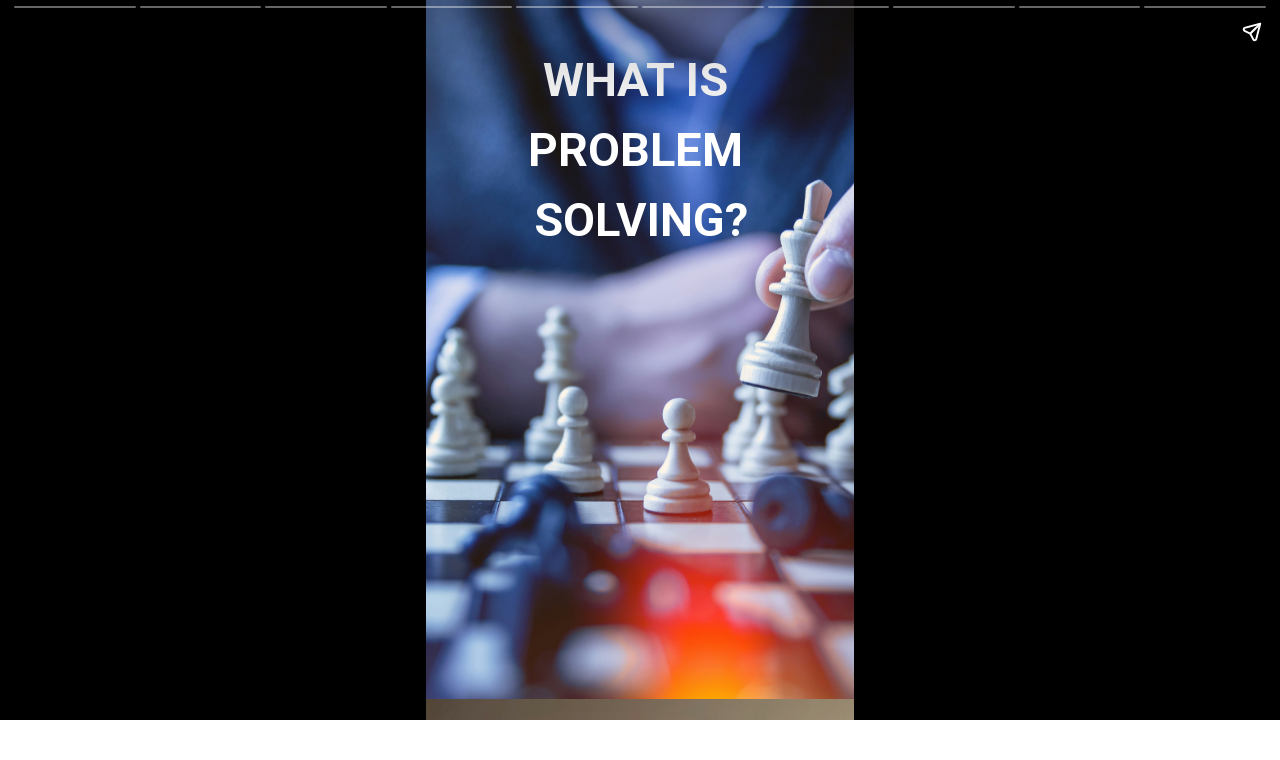

--- FILE ---
content_type: text/html; charset=utf-8
request_url: https://changeyourlife.in/web-stories/4-step-problem-solving-technique/
body_size: 10691
content:
<!DOCTYPE html>
<html amp="" lang="en-US" transformed="self;v=1" i-amphtml-layout=""><head><meta charset="utf-8"><meta name="viewport" content="width=device-width,minimum-scale=1"><link rel="modulepreload" href="https://cdn.ampproject.org/v0.mjs" as="script" crossorigin="anonymous"><link rel="preconnect" href="https://cdn.ampproject.org"><link rel="preload" as="script" href="https://cdn.ampproject.org/v0/amp-story-1.0.js"><style amp-runtime="" i-amphtml-version="012307052224000">html{overflow-x:hidden!important}html.i-amphtml-fie{height:100%!important;width:100%!important}html:not([amp4ads]),html:not([amp4ads]) body{height:auto!important}html:not([amp4ads]) body{margin:0!important}body{-webkit-text-size-adjust:100%;-moz-text-size-adjust:100%;-ms-text-size-adjust:100%;text-size-adjust:100%}html.i-amphtml-singledoc.i-amphtml-embedded{-ms-touch-action:pan-y pinch-zoom;touch-action:pan-y pinch-zoom}html.i-amphtml-fie>body,html.i-amphtml-singledoc>body{overflow:visible!important}html.i-amphtml-fie:not(.i-amphtml-inabox)>body,html.i-amphtml-singledoc:not(.i-amphtml-inabox)>body{position:relative!important}html.i-amphtml-ios-embed-legacy>body{overflow-x:hidden!important;overflow-y:auto!important;position:absolute!important}html.i-amphtml-ios-embed{overflow-y:auto!important;position:static}#i-amphtml-wrapper{overflow-x:hidden!important;overflow-y:auto!important;position:absolute!important;top:0!important;left:0!important;right:0!important;bottom:0!important;margin:0!important;display:block!important}html.i-amphtml-ios-embed.i-amphtml-ios-overscroll,html.i-amphtml-ios-embed.i-amphtml-ios-overscroll>#i-amphtml-wrapper{-webkit-overflow-scrolling:touch!important}#i-amphtml-wrapper>body{position:relative!important;border-top:1px solid transparent!important}#i-amphtml-wrapper+body{visibility:visible}#i-amphtml-wrapper+body .i-amphtml-lightbox-element,#i-amphtml-wrapper+body[i-amphtml-lightbox]{visibility:hidden}#i-amphtml-wrapper+body[i-amphtml-lightbox] .i-amphtml-lightbox-element{visibility:visible}#i-amphtml-wrapper.i-amphtml-scroll-disabled,.i-amphtml-scroll-disabled{overflow-x:hidden!important;overflow-y:hidden!important}amp-instagram{padding:54px 0px 0px!important;background-color:#fff}amp-iframe iframe{box-sizing:border-box!important}[amp-access][amp-access-hide]{display:none}[subscriptions-dialog],body:not(.i-amphtml-subs-ready) [subscriptions-action],body:not(.i-amphtml-subs-ready) [subscriptions-section]{display:none!important}amp-experiment,amp-live-list>[update]{display:none}amp-list[resizable-children]>.i-amphtml-loading-container.amp-hidden{display:none!important}amp-list [fetch-error],amp-list[load-more] [load-more-button],amp-list[load-more] [load-more-end],amp-list[load-more] [load-more-failed],amp-list[load-more] [load-more-loading]{display:none}amp-list[diffable] div[role=list]{display:block}amp-story-page,amp-story[standalone]{min-height:1px!important;display:block!important;height:100%!important;margin:0!important;padding:0!important;overflow:hidden!important;width:100%!important}amp-story[standalone]{background-color:#000!important;position:relative!important}amp-story-page{background-color:#757575}amp-story .amp-active>div,amp-story .i-amphtml-loader-background{display:none!important}amp-story-page:not(:first-of-type):not([distance]):not([active]){transform:translateY(1000vh)!important}amp-autocomplete{position:relative!important;display:inline-block!important}amp-autocomplete>input,amp-autocomplete>textarea{padding:0.5rem;border:1px solid rgba(0,0,0,.33)}.i-amphtml-autocomplete-results,amp-autocomplete>input,amp-autocomplete>textarea{font-size:1rem;line-height:1.5rem}[amp-fx^=fly-in]{visibility:hidden}amp-script[nodom],amp-script[sandboxed]{position:fixed!important;top:0!important;width:1px!important;height:1px!important;overflow:hidden!important;visibility:hidden}
/*# sourceURL=/css/ampdoc.css*/[hidden]{display:none!important}.i-amphtml-element{display:inline-block}.i-amphtml-blurry-placeholder{transition:opacity 0.3s cubic-bezier(0.0,0.0,0.2,1)!important;pointer-events:none}[layout=nodisplay]:not(.i-amphtml-element){display:none!important}.i-amphtml-layout-fixed,[layout=fixed][width][height]:not(.i-amphtml-layout-fixed){display:inline-block;position:relative}.i-amphtml-layout-responsive,[layout=responsive][width][height]:not(.i-amphtml-layout-responsive),[width][height][heights]:not([layout]):not(.i-amphtml-layout-responsive),[width][height][sizes]:not(img):not([layout]):not(.i-amphtml-layout-responsive){display:block;position:relative}.i-amphtml-layout-intrinsic,[layout=intrinsic][width][height]:not(.i-amphtml-layout-intrinsic){display:inline-block;position:relative;max-width:100%}.i-amphtml-layout-intrinsic .i-amphtml-sizer{max-width:100%}.i-amphtml-intrinsic-sizer{max-width:100%;display:block!important}.i-amphtml-layout-container,.i-amphtml-layout-fixed-height,[layout=container],[layout=fixed-height][height]:not(.i-amphtml-layout-fixed-height){display:block;position:relative}.i-amphtml-layout-fill,.i-amphtml-layout-fill.i-amphtml-notbuilt,[layout=fill]:not(.i-amphtml-layout-fill),body noscript>*{display:block;overflow:hidden!important;position:absolute;top:0;left:0;bottom:0;right:0}body noscript>*{position:absolute!important;width:100%;height:100%;z-index:2}body noscript{display:inline!important}.i-amphtml-layout-flex-item,[layout=flex-item]:not(.i-amphtml-layout-flex-item){display:block;position:relative;-ms-flex:1 1 auto;flex:1 1 auto}.i-amphtml-layout-fluid{position:relative}.i-amphtml-layout-size-defined{overflow:hidden!important}.i-amphtml-layout-awaiting-size{position:absolute!important;top:auto!important;bottom:auto!important}i-amphtml-sizer{display:block!important}@supports (aspect-ratio:1/1){i-amphtml-sizer.i-amphtml-disable-ar{display:none!important}}.i-amphtml-blurry-placeholder,.i-amphtml-fill-content{display:block;height:0;max-height:100%;max-width:100%;min-height:100%;min-width:100%;width:0;margin:auto}.i-amphtml-layout-size-defined .i-amphtml-fill-content{position:absolute;top:0;left:0;bottom:0;right:0}.i-amphtml-replaced-content,.i-amphtml-screen-reader{padding:0!important;border:none!important}.i-amphtml-screen-reader{position:fixed!important;top:0px!important;left:0px!important;width:4px!important;height:4px!important;opacity:0!important;overflow:hidden!important;margin:0!important;display:block!important;visibility:visible!important}.i-amphtml-screen-reader~.i-amphtml-screen-reader{left:8px!important}.i-amphtml-screen-reader~.i-amphtml-screen-reader~.i-amphtml-screen-reader{left:12px!important}.i-amphtml-screen-reader~.i-amphtml-screen-reader~.i-amphtml-screen-reader~.i-amphtml-screen-reader{left:16px!important}.i-amphtml-unresolved{position:relative;overflow:hidden!important}.i-amphtml-select-disabled{-webkit-user-select:none!important;-ms-user-select:none!important;user-select:none!important}.i-amphtml-notbuilt,[layout]:not(.i-amphtml-element),[width][height][heights]:not([layout]):not(.i-amphtml-element),[width][height][sizes]:not(img):not([layout]):not(.i-amphtml-element){position:relative;overflow:hidden!important;color:transparent!important}.i-amphtml-notbuilt:not(.i-amphtml-layout-container)>*,[layout]:not([layout=container]):not(.i-amphtml-element)>*,[width][height][heights]:not([layout]):not(.i-amphtml-element)>*,[width][height][sizes]:not([layout]):not(.i-amphtml-element)>*{display:none}amp-img:not(.i-amphtml-element)[i-amphtml-ssr]>img.i-amphtml-fill-content{display:block}.i-amphtml-notbuilt:not(.i-amphtml-layout-container),[layout]:not([layout=container]):not(.i-amphtml-element),[width][height][heights]:not([layout]):not(.i-amphtml-element),[width][height][sizes]:not(img):not([layout]):not(.i-amphtml-element){color:transparent!important;line-height:0!important}.i-amphtml-ghost{visibility:hidden!important}.i-amphtml-element>[placeholder],[layout]:not(.i-amphtml-element)>[placeholder],[width][height][heights]:not([layout]):not(.i-amphtml-element)>[placeholder],[width][height][sizes]:not([layout]):not(.i-amphtml-element)>[placeholder]{display:block;line-height:normal}.i-amphtml-element>[placeholder].amp-hidden,.i-amphtml-element>[placeholder].hidden{visibility:hidden}.i-amphtml-element:not(.amp-notsupported)>[fallback],.i-amphtml-layout-container>[placeholder].amp-hidden,.i-amphtml-layout-container>[placeholder].hidden{display:none}.i-amphtml-layout-size-defined>[fallback],.i-amphtml-layout-size-defined>[placeholder]{position:absolute!important;top:0!important;left:0!important;right:0!important;bottom:0!important;z-index:1}amp-img[i-amphtml-ssr]:not(.i-amphtml-element)>[placeholder]{z-index:auto}.i-amphtml-notbuilt>[placeholder]{display:block!important}.i-amphtml-hidden-by-media-query{display:none!important}.i-amphtml-element-error{background:red!important;color:#fff!important;position:relative!important}.i-amphtml-element-error:before{content:attr(error-message)}i-amp-scroll-container,i-amphtml-scroll-container{position:absolute;top:0;left:0;right:0;bottom:0;display:block}i-amp-scroll-container.amp-active,i-amphtml-scroll-container.amp-active{overflow:auto;-webkit-overflow-scrolling:touch}.i-amphtml-loading-container{display:block!important;pointer-events:none;z-index:1}.i-amphtml-notbuilt>.i-amphtml-loading-container{display:block!important}.i-amphtml-loading-container.amp-hidden{visibility:hidden}.i-amphtml-element>[overflow]{cursor:pointer;position:relative;z-index:2;visibility:hidden;display:initial;line-height:normal}.i-amphtml-layout-size-defined>[overflow]{position:absolute}.i-amphtml-element>[overflow].amp-visible{visibility:visible}template{display:none!important}.amp-border-box,.amp-border-box *,.amp-border-box :after,.amp-border-box :before{box-sizing:border-box}amp-pixel{display:none!important}amp-analytics,amp-auto-ads,amp-story-auto-ads{position:fixed!important;top:0!important;width:1px!important;height:1px!important;overflow:hidden!important;visibility:hidden}amp-story{visibility:hidden!important}html.i-amphtml-fie>amp-analytics{position:initial!important}[visible-when-invalid]:not(.visible),form [submit-error],form [submit-success],form [submitting]{display:none}amp-accordion{display:block!important}@media (min-width:1px){:where(amp-accordion>section)>:first-child{margin:0;background-color:#efefef;padding-right:20px;border:1px solid #dfdfdf}:where(amp-accordion>section)>:last-child{margin:0}}amp-accordion>section{float:none!important}amp-accordion>section>*{float:none!important;display:block!important;overflow:hidden!important;position:relative!important}amp-accordion,amp-accordion>section{margin:0}amp-accordion:not(.i-amphtml-built)>section>:last-child{display:none!important}amp-accordion:not(.i-amphtml-built)>section[expanded]>:last-child{display:block!important}
/*# sourceURL=/css/ampshared.css*/</style><meta name="amp-story-generator-name" content="Web Stories for WordPress"><meta name="amp-story-generator-version" content="1.35.0"><meta name="description" content="In order to effectively manage and run a successful organization, leadership must guide their employees and develop problem-solving techniques. four-step problem-solving process outlined IN THIS"><meta name="robots" content="follow, index, max-snippet:-1, max-video-preview:-1, max-image-preview:large"><meta property="og:locale" content="en_US"><meta property="og:type" content="article"><meta property="og:title" content="4 Step Problem Solving Technique - YOUR LIFE FOR LIFE"><meta property="og:description" content="In order to effectively manage and run a successful organization, leadership must guide their employees and develop problem-solving techniques. four-step problem-solving process outlined IN THIS"><meta property="og:url" content="https://changeyourlife.in/web-stories/4-step-problem-solving-technique/"><meta property="og:site_name" content="YOUR LIFE FOR LIFE"><meta property="og:updated_time" content="2022-02-25T18:09:12+00:00"><meta property="og:image" content="https://changeyourlife.in/wp-content/uploads/2022/02/cropped-4-step-problem-solving-scaled-1.jpeg"><meta property="og:image:secure_url" content="https://changeyourlife.in/wp-content/uploads/2022/02/cropped-4-step-problem-solving-scaled-1.jpeg"><meta property="og:image:width" content="640"><meta property="og:image:height" content="853"><meta property="og:image:alt" content="cropped-4-step-problem-solving-scaled-1.jpeg"><meta property="og:image:type" content="image/jpeg"><meta property="article:published_time" content="2022-02-25T17:35:37+00:00"><meta property="article:modified_time" content="2022-02-25T18:09:12+00:00"><meta name="twitter:card" content="summary_large_image"><meta name="twitter:title" content="4 Step Problem Solving Technique - YOUR LIFE FOR LIFE"><meta name="twitter:description" content="In order to effectively manage and run a successful organization, leadership must guide their employees and develop problem-solving techniques. four-step problem-solving process outlined IN THIS"><meta name="twitter:image" content="https://changeyourlife.in/wp-content/uploads/2022/02/cropped-4-step-problem-solving-scaled-1.jpeg"><meta name="generator" content="WordPress 6.9"><meta name="msapplication-TileImage" content="https://changeyourlife.in/wp-content/uploads/2021/12/img.png"><link rel="preconnect" href="https://fonts.gstatic.com" crossorigin=""><link rel="dns-prefetch" href="https://fonts.gstatic.com"><link href="https://images.unsplash.com/photo-1523875194681-bedd468c58bf?ixid=MnwxMzcxOTN8MHwxfHNlYXJjaHwxN3x8cHJvYmxlbXxlbnwwfHx8fDE2NDU4MTA2NDI&amp;ixlib=rb-1.2.1&amp;fm=jpg&amp;w=5600&amp;h=3733&amp;fit=max" rel="preload" as="image"><link rel="preconnect" href="https://fonts.gstatic.com/" crossorigin=""><script async="" src="https://cdn.ampproject.org/v0.mjs" type="module" crossorigin="anonymous"></script><script async nomodule src="https://cdn.ampproject.org/v0.js" crossorigin="anonymous"></script><script async="" src="https://cdn.ampproject.org/v0/amp-story-1.0.mjs" custom-element="amp-story" type="module" crossorigin="anonymous"></script><script async nomodule src="https://cdn.ampproject.org/v0/amp-story-1.0.js" crossorigin="anonymous" custom-element="amp-story"></script><script src="https://cdn.ampproject.org/v0/amp-analytics-0.1.mjs" async="" custom-element="amp-analytics" type="module" crossorigin="anonymous"></script><script async nomodule src="https://cdn.ampproject.org/v0/amp-analytics-0.1.js" crossorigin="anonymous" custom-element="amp-analytics"></script><script src="https://cdn.ampproject.org/v0/amp-story-auto-ads-0.1.mjs" async="" custom-element="amp-story-auto-ads" type="module" crossorigin="anonymous"></script><script async nomodule src="https://cdn.ampproject.org/v0/amp-story-auto-ads-0.1.js" crossorigin="anonymous" custom-element="amp-story-auto-ads"></script><link rel="icon" href="https://changeyourlife.in/wp-content/uploads/2021/12/img-150x146.png" sizes="32x32"><link rel="icon" href="https://changeyourlife.in/wp-content/uploads/2021/12/img.png" sizes="192x192"><link href="https://fonts.googleapis.com/css2?display=swap&amp;family=Roboto%3Awght%40400%3B700" rel="stylesheet"><style amp-custom="">amp-story-page{background-color:#131516}amp-story-grid-layer{overflow:visible}@media (max-aspect-ratio: 9 / 16){@media (min-aspect-ratio: 320 / 678){amp-story-grid-layer.grid-layer{margin-top:calc(( 100% / .5625 - 100% / .66666666666667 ) / 2)}}}.page-fullbleed-area{position:absolute;overflow:hidden;width:100%;left:0;height:calc(1.1851851851852 * 100%);top:calc(( 1 - 1.1851851851852 ) * 100% / 2)}.page-safe-area{overflow:visible;position:absolute;top:0;bottom:0;left:0;right:0;width:100%;height:calc(.84375 * 100%);margin:auto 0}.mask{position:absolute;overflow:hidden}.fill{position:absolute;top:0;left:0;right:0;bottom:0;margin:0}._8fbb749{background-color:#262640}._6120891{position:absolute;pointer-events:none;left:0;top:-9.25926%;width:100%;height:118.51852%;opacity:1}._89d52dd{pointer-events:initial;width:100%;height:100%;display:block;position:absolute;top:0;left:0;z-index:0}._e7e680c{position:absolute;width:266.69048%;height:100%;left:-83.34524%;top:0%}._071b3f0{position:absolute;pointer-events:none;left:11.8932%;top:2.10356%;width:76.69903%;height:30.42071%;opacity:1}._941af0c{pointer-events:initial;width:100%;height:100%;display:block;position:absolute;top:0;left:0;z-index:0;border-radius:.63291139240506% .63291139240506% .63291139240506% .63291139240506%/1.063829787234% 1.063829787234% 1.063829787234% 1.063829787234%}._554e6e0{white-space:pre-wrap;overflow-wrap:break-word;word-break:break-word;margin:-2.3363330696203% 0;font-family:"Roboto","Helvetica Neue","Helvetica",sans-serif;font-size:.728155em;line-height:1.5;text-align:center;padding:0;color:#000}._4bbb41a{color:#fff}._4f010f3{background-color:#8c8c73}._87c4c6d{position:absolute;width:265.95244%;height:100%;left:-45.19844%;top:0%}._245e7e6{position:absolute;pointer-events:none;left:11.65049%;top:45.63107%;width:78.39806%;height:52.26537%;opacity:1}._f328808{pointer-events:initial;width:100%;height:100%;display:block;position:absolute;top:0;left:0;z-index:0;border-radius:.61919504643963% .61919504643963% .61919504643963% .61919504643963%/.61919504643963% .61919504643963% .61919504643963% .61919504643963%;background-clip:content-box;background-color:rgba(255,255,255,.7)}._1823694{white-space:pre-wrap;overflow-wrap:break-word;word-break:break-word;margin:-1.5745936532508% 0;font-family:"Roboto","Helvetica Neue","Helvetica",sans-serif;font-size:.501618em;line-height:1.5;text-align:center;padding:1.2383900928793% 2.4767801857585%;color:#000}._47e5cc9{font-weight:700}._ab3a85e{position:absolute;pointer-events:none;left:11.65049%;top:0;width:78.39806%;height:29.61165%;opacity:1}._0b710e1{pointer-events:initial;width:100%;height:100%;display:block;position:absolute;top:0;left:0;z-index:0;border-radius:.61919504643963% .61919504643963% .61919504643963% .61919504643963%/1.0928961748634% 1.0928961748634% 1.0928961748634% 1.0928961748634%;background-clip:content-box;background-color:rgba(255,255,255,.7)}._4bb79df{position:absolute;pointer-events:none;left:11.65049%;top:21.35922%;width:77.91262%;height:14.40129%;opacity:1}._3662625{pointer-events:initial;width:100%;height:100%;display:block;position:absolute;top:0;left:0;z-index:0;border-radius:.62305295950156% .62305295950156% .62305295950156% .62305295950156%/2.247191011236% 2.247191011236% 2.247191011236% 2.247191011236%;background-clip:content-box;background-color:rgba(255,255,255,.7)}._f2fbc10{white-space:pre-wrap;overflow-wrap:break-word;word-break:break-word;margin:-1.5332943925234% 0;font-family:"Roboto","Helvetica Neue","Helvetica",sans-serif;font-size:.485437em;line-height:1.5;text-align:center;padding:1.2461059190031% 2.4922118380062%;color:#000}._4f60b81{position:absolute;pointer-events:none;left:11.65049%;top:40.7767%;width:76.94175%;height:14.40129%;opacity:1}._333007e{pointer-events:initial;width:100%;height:100%;display:block;position:absolute;top:0;left:0;z-index:0;border-radius:.63091482649842% .63091482649842% .63091482649842% .63091482649842%/2.247191011236% 2.247191011236% 2.247191011236% 2.247191011236%;background-clip:content-box;background-color:rgba(255,255,255,.7)}._25f94bd{white-space:pre-wrap;overflow-wrap:break-word;word-break:break-word;margin:-1.552641955836% 0;font-family:"Roboto","Helvetica Neue","Helvetica",sans-serif;font-size:.485437em;line-height:1.5;text-align:center;padding:1.2618296529968% 2.5236593059937%;color:#000}._298da4c{position:absolute;pointer-events:none;left:12.13592%;top:58.57605%;width:76.94175%;height:21.35922%;opacity:1}._b92a1f4{pointer-events:initial;width:100%;height:100%;display:block;position:absolute;top:0;left:0;z-index:0;border-radius:.63091482649842% .63091482649842% .63091482649842% .63091482649842%/1.5151515151515% 1.5151515151515% 1.5151515151515% 1.5151515151515%;background-clip:content-box;background-color:rgba(255,255,255,.7)}._a0eeb5d{position:absolute;pointer-events:none;left:12.37864%;top:83.33333%;width:76.94175%;height:14.40129%;opacity:1}._3fd4e46{position:absolute;pointer-events:none;left:11.8932%;top:0;width:78.39806%;height:16.50485%;opacity:1}._c694ec8{pointer-events:initial;width:100%;height:100%;display:block;position:absolute;top:0;left:0;z-index:0;border-radius:.61919504643963% .61919504643963% .61919504643963% .61919504643963%/1.9607843137255% 1.9607843137255% 1.9607843137255% 1.9607843137255%;background-clip:content-box;background-color:rgba(255,255,255,.7)}._7374fc6{white-space:pre-wrap;overflow-wrap:break-word;word-break:break-word;margin:-1.7777670278638% 0;font-family:"Roboto","Helvetica Neue","Helvetica",sans-serif;font-size:.566343em;line-height:1.5;text-align:center;padding:1.2383900928793% 2.4767801857585%;color:#000}._54292b6{position:absolute;pointer-events:none;left:11.65049%;top:21.0356%;width:77.91262%;height:21.35922%;opacity:1}._8a6352b{pointer-events:initial;width:100%;height:100%;display:block;position:absolute;top:0;left:0;z-index:0;border-radius:.62305295950156% .62305295950156% .62305295950156% .62305295950156%/1.5151515151515% 1.5151515151515% 1.5151515151515% 1.5151515151515%;background-clip:content-box;background-color:rgba(255,255,255,.7)}._53773fd{position:absolute;pointer-events:none;left:11.8932%;top:47.08738%;width:76.94175%;height:21.35922%;opacity:1}._cca4990{position:absolute;pointer-events:none;left:12.86408%;top:73.30097%;width:76.94175%;height:21.35922%;opacity:1}._d81be3e{background-color:#c0c0c0}._a0c7ad2{position:absolute;width:266.66667%;height:100%;left:-83.33334%;top:0%}._0a3144c{position:absolute;pointer-events:none;left:11.65049%;top:28.15534%;width:77.91262%;height:14.40129%;opacity:1}._c63073f{position:absolute;pointer-events:none;left:12.62136%;top:45.95469%;width:76.94175%;height:28.80259%;opacity:1}._ed81c8f{pointer-events:initial;width:100%;height:100%;display:block;position:absolute;top:0;left:0;z-index:0;border-radius:.63091482649842% .63091482649842% .63091482649842% .63091482649842%/1.123595505618% 1.123595505618% 1.123595505618% 1.123595505618%;background-clip:content-box;background-color:rgba(255,255,255,.7)}._8170a97{position:absolute;pointer-events:none;left:12.37864%;top:78.15534%;width:76.94175%;height:21.35922%;opacity:1}._e91b402{position:absolute;pointer-events:none;left:11.8932%;top:0;width:78.39806%;height:24.75728%;opacity:1}._6ccdf79{pointer-events:initial;width:100%;height:100%;display:block;position:absolute;top:0;left:0;z-index:0;border-radius:.61919504643963% .61919504643963% .61919504643963% .61919504643963%/1.3071895424837% 1.3071895424837% 1.3071895424837% 1.3071895424837%;background-clip:content-box;background-color:rgba(255,255,255,.7)}._81470fb{position:absolute;pointer-events:none;left:11.65049%;top:30.42071%;width:77.91262%;height:21.35922%;opacity:1}._b6df5aa{position:absolute;pointer-events:none;left:11.8932%;top:57.9288%;width:76.94175%;height:14.40129%;opacity:1}._88b4f10{background-color:#0c5959}._427016a{position:absolute;pointer-events:none;left:10.92233%;top:28.15534%;width:77.91262%;height:21.35922%;opacity:1}._62733f1{position:absolute;pointer-events:none;left:11.8932%;top:53.23625%;width:76.94175%;height:21.35922%;opacity:1}._f5faa0a{position:absolute;pointer-events:none;left:11.65049%;top:39.64401%;width:77.91262%;height:21.35922%;opacity:1}._aee9b48{position:absolute;pointer-events:none;left:11.8932%;top:69.57929%;width:76.94175%;height:14.40129%;opacity:1}._3eb91a5{background-color:#595940}._164a471{position:absolute;width:236.76206%;height:100%;left:-68.38103%;top:0%}._b00a548{position:absolute;pointer-events:none;left:11.8932%;top:53.23625%;width:76.94175%;height:14.40129%;opacity:1}._224f27e{position:absolute;pointer-events:none;left:10.92233%;top:37.37864%;width:77.91262%;height:28.80259%;opacity:1}._5395547{pointer-events:initial;width:100%;height:100%;display:block;position:absolute;top:0;left:0;z-index:0;border-radius:.62305295950156% .62305295950156% .62305295950156% .62305295950156%/1.123595505618% 1.123595505618% 1.123595505618% 1.123595505618%;background-clip:content-box;background-color:rgba(255,255,255,.7)}

/*# sourceURL=amp-custom.css */</style><link rel="alternate" type="application/rss+xml" title="YOUR LIFE FOR LIFE » Feed" href="https://changeyourlife.in/feed/"><link rel="alternate" type="application/rss+xml" title="YOUR LIFE FOR LIFE » Comments Feed" href="https://changeyourlife.in/comments/feed/"><link rel="alternate" type="application/rss+xml" title="YOUR LIFE FOR LIFE » Stories Feed" href="https://changeyourlife.in/web-stories/feed/"><title>4 Step Problem Solving Technique - YOUR LIFE FOR LIFE</title><link rel="canonical" href="https://changeyourlife.in/web-stories/4-step-problem-solving-technique/"><script type="application/ld+json" class="rank-math-schema">{"@context":"https://schema.org","@graph":[{"@type":["Person","Organization"],"@id":"https://changeyourlife.in/#person","name":"admin","logo":{"@type":"ImageObject","@id":"https://changeyourlife.in/#logo","url":"https://changeyourlife.in/wp-content/uploads/2022/01/img-2-96x96.png","width":"96","height":"96"}},{"@type":"WebSite","@id":"https://changeyourlife.in/#website","url":"https://changeyourlife.in","name":"YOUR LIFE FOR LIFE","publisher":{"@id":"https://changeyourlife.in/#person"},"inLanguage":"en-US"},{"@type":"ImageObject","@id":"https://changeyourlife.in/wp-content/uploads/2022/02/cropped-4-step-problem-solving-scaled-1.jpeg","url":"https://changeyourlife.in/wp-content/uploads/2022/02/cropped-4-step-problem-solving-scaled-1.jpeg","width":"640","height":"853","caption":"cropped-4-step-problem-solving-scaled-1.jpeg","inLanguage":"en-US"},{"@type":"BreadcrumbList","@id":"https://changeyourlife.in/web-stories/4-step-problem-solving-technique/#breadcrumb","itemListElement":[{"@type":"ListItem","position":"1","item":{"@id":"https://changeyourlife.in","name":"Home"}},{"@type":"ListItem","position":"2","item":{"@id":"https://changeyourlife.in/web-stories/","name":"Stories"}},{"@type":"ListItem","position":"3","item":{"@id":"https://changeyourlife.in/web-stories/4-step-problem-solving-technique/","name":"4 Step Problem Solving Technique"}}]},{"@type":"WebPage","@id":"https://changeyourlife.in/web-stories/4-step-problem-solving-technique/#webpage","url":"https://changeyourlife.in/web-stories/4-step-problem-solving-technique/","name":"4 Step Problem Solving Technique - YOUR LIFE FOR LIFE","datePublished":"2022-02-25T17:35:37+00:00","dateModified":"2022-02-25T18:09:12+00:00","isPartOf":{"@id":"https://changeyourlife.in/#website"},"primaryImageOfPage":{"@id":"https://changeyourlife.in/wp-content/uploads/2022/02/cropped-4-step-problem-solving-scaled-1.jpeg"},"inLanguage":"en-US","breadcrumb":{"@id":"https://changeyourlife.in/web-stories/4-step-problem-solving-technique/#breadcrumb"}},{"@type":"Person","@id":"https://changeyourlife.in/web-stories/4-step-problem-solving-technique/#author","name":"admin","image":{"@type":"ImageObject","@id":"https://changeyourlife.in/wp-content/litespeed/avatar/50906be4756360a5bea48d01e9841316.jpg?ver=1768262046","url":"https://changeyourlife.in/wp-content/litespeed/avatar/50906be4756360a5bea48d01e9841316.jpg?ver=1768262046","caption":"admin","inLanguage":"en-US"},"sameAs":["http://changeyourlife.in"]},{"@type":"NewsArticle","headline":"4 Step Problem Solving Technique - YOUR LIFE FOR LIFE","datePublished":"2022-02-25T17:35:37+00:00","dateModified":"2022-02-25T18:09:12+00:00","author":{"@id":"https://changeyourlife.in/web-stories/4-step-problem-solving-technique/#author","name":"admin"},"publisher":{"@id":"https://changeyourlife.in/#person"},"description":"In order to effectively manage and run a successful organization, leadership must guide their employees and develop problem-solving techniques. four-step problem-solving process outlined IN THIS","name":"4 Step Problem Solving Technique - YOUR LIFE FOR LIFE","@id":"https://changeyourlife.in/web-stories/4-step-problem-solving-technique/#richSnippet","isPartOf":{"@id":"https://changeyourlife.in/web-stories/4-step-problem-solving-technique/#webpage"},"image":{"@id":"https://changeyourlife.in/wp-content/uploads/2022/02/cropped-4-step-problem-solving-scaled-1.jpeg"},"inLanguage":"en-US","mainEntityOfPage":{"@id":"https://changeyourlife.in/web-stories/4-step-problem-solving-technique/#webpage"}}]}</script><link rel="https://api.w.org/" href="https://changeyourlife.in/wp-json/"><link rel="alternate" title="JSON" type="application/json" href="https://changeyourlife.in/wp-json/web-stories/v1/web-story/3192"><link rel="EditURI" type="application/rsd+xml" title="RSD" href="https://changeyourlife.in/xmlrpc.php?rsd"><link rel="prev" title="8 Ways to Prevent Negative Experiences from Getting You Down" href="https://changeyourlife.in/web-stories/8-ways-to-prevent-negative-experiences-from-getting-you-down/"><link rel="next" title="Top 7 Places to visit in Shimla" href="https://changeyourlife.in/web-stories/top-7-places-to-visit-in-shimla/"><link rel="shortlink" href="https://changeyourlife.in/?p=3192"><link rel="alternate" title="oEmbed (JSON)" type="application/json+oembed" href="https://changeyourlife.in/wp-json/oembed/1.0/embed?url=https%3A%2F%2Fchangeyourlife.in%2Fweb-stories%2F4-step-problem-solving-technique%2F"><link rel="alternate" title="oEmbed (XML)" type="text/xml+oembed" href="https://changeyourlife.in/wp-json/oembed/1.0/embed?url=https%3A%2F%2Fchangeyourlife.in%2Fweb-stories%2F4-step-problem-solving-technique%2F&amp;format=xml"><link rel="apple-touch-icon" href="https://changeyourlife.in/wp-content/uploads/2021/12/img.png"><script amp-onerror="">document.querySelector("script[src*='/v0.js']").onerror=function(){document.querySelector('style[amp-boilerplate]').textContent=''}</script><style amp-boilerplate="">body{-webkit-animation:-amp-start 8s steps(1,end) 0s 1 normal both;-moz-animation:-amp-start 8s steps(1,end) 0s 1 normal both;-ms-animation:-amp-start 8s steps(1,end) 0s 1 normal both;animation:-amp-start 8s steps(1,end) 0s 1 normal both}@-webkit-keyframes -amp-start{from{visibility:hidden}to{visibility:visible}}@-moz-keyframes -amp-start{from{visibility:hidden}to{visibility:visible}}@-ms-keyframes -amp-start{from{visibility:hidden}to{visibility:visible}}@-o-keyframes -amp-start{from{visibility:hidden}to{visibility:visible}}@keyframes -amp-start{from{visibility:hidden}to{visibility:visible}}</style><noscript><style amp-boilerplate="">body{-webkit-animation:none;-moz-animation:none;-ms-animation:none;animation:none}</style></noscript><link rel="stylesheet" amp-extension="amp-story" href="https://cdn.ampproject.org/v0/amp-story-1.0.css"><script amp-story-dvh-polyfill="">"use strict";if(!self.CSS||!CSS.supports||!CSS.supports("height:1dvh")){function e(){document.documentElement.style.setProperty("--story-dvh",innerHeight/100+"px","important")}addEventListener("resize",e,{passive:!0}),e()}</script></head><body><amp-story standalone="" publisher="YOUR LIFE FOR LIFE" publisher-logo-src="https://changeyourlife.in/wp-content/uploads/2022/01/img-2.png" title="4 Step Problem Solving Technique" poster-portrait-src="https://changeyourlife.in/wp-content/uploads/2022/02/cropped-4-step-problem-solving-scaled-1-640x853.jpeg" class="i-amphtml-layout-container" i-amphtml-layout="container"><amp-story-page id="d083cf2d-8a8f-485a-b05c-3c8b82b9f555" auto-advance-after="7s" class="i-amphtml-layout-container" i-amphtml-layout="container"><amp-story-grid-layer template="vertical" aspect-ratio="412:618" class="grid-layer i-amphtml-layout-container" i-amphtml-layout="container" style="--aspect-ratio:412/618;"><div class="_8fbb749 page-fullbleed-area"><div class="page-safe-area"><div class="_6120891"><div class="_89d52dd mask" id="el-38012027-3fa7-4e68-bdd1-bb78937cfa3a"><div data-leaf-element="true" class="_e7e680c"><amp-img layout="fill" src="https://images.unsplash.com/photo-1523875194681-bedd468c58bf?ixid=MnwxMzcxOTN8MHwxfHNlYXJjaHwxN3x8cHJvYmxlbXxlbnwwfHx8fDE2NDU4MTA2NDI&amp;ixlib=rb-1.2.1&amp;fm=jpg&amp;w=5600&amp;h=3733&amp;fit=max" alt="depth of field photography of man playing chess" srcset="https://images.unsplash.com/photo-1523875194681-bedd468c58bf?ixid=MnwxMzcxOTN8MHwxfHNlYXJjaHwxN3x8cHJvYmxlbXxlbnwwfHx8fDE2NDU4MTA2NDI&amp;ixlib=rb-1.2.1&amp;fm=jpg&amp;w=5600&amp;h=3733&amp;fit=max 5600w, https://images.unsplash.com/photo-1523875194681-bedd468c58bf?ixid=MnwxMzcxOTN8MHwxfHNlYXJjaHwxN3x8cHJvYmxlbXxlbnwwfHx8fDE2NDU4MTA2NDI&amp;ixlib=rb-1.2.1&amp;fm=jpg&amp;w=4480&amp;h=2986&amp;fit=max 4480w, https://images.unsplash.com/photo-1523875194681-bedd468c58bf?ixid=MnwxMzcxOTN8MHwxfHNlYXJjaHwxN3x8cHJvYmxlbXxlbnwwfHx8fDE2NDU4MTA2NDI&amp;ixlib=rb-1.2.1&amp;fm=jpg&amp;w=3360&amp;h=2240&amp;fit=max 3360w, https://images.unsplash.com/photo-1523875194681-bedd468c58bf?ixid=MnwxMzcxOTN8MHwxfHNlYXJjaHwxN3x8cHJvYmxlbXxlbnwwfHx8fDE2NDU4MTA2NDI&amp;ixlib=rb-1.2.1&amp;fm=jpg&amp;w=2240&amp;h=1493&amp;fit=max 2240w, https://images.unsplash.com/photo-1523875194681-bedd468c58bf?ixid=MnwxMzcxOTN8MHwxfHNlYXJjaHwxN3x8cHJvYmxlbXxlbnwwfHx8fDE2NDU4MTA2NDI&amp;ixlib=rb-1.2.1&amp;fm=jpg&amp;w=1120&amp;h=747&amp;fit=max 1120w, https://images.unsplash.com/photo-1523875194681-bedd468c58bf?ixid=MnwxMzcxOTN8MHwxfHNlYXJjaHwxN3x8cHJvYmxlbXxlbnwwfHx8fDE2NDU4MTA2NDI&amp;ixlib=rb-1.2.1&amp;fm=jpg&amp;w=340&amp;h=227&amp;fit=max 340w" sizes="(min-width: 1024px) 120vh, 267vw" disable-inline-width="true" class="i-amphtml-layout-fill i-amphtml-layout-size-defined" i-amphtml-layout="fill"></amp-img></div></div></div></div></div></amp-story-grid-layer><amp-story-grid-layer template="vertical" aspect-ratio="412:618" class="grid-layer i-amphtml-layout-container" i-amphtml-layout="container" style="--aspect-ratio:412/618;"><div class="page-fullbleed-area"><div class="page-safe-area"><div class="_071b3f0"><div id="el-38bb967b-3af5-45c5-9a82-4e25594da4c7" class="_941af0c"><h1 class="_554e6e0 fill text-wrapper"><span><span class="_4bbb41a">WHAT IS PROBLEM SOLVING?</span></span></h1></div></div></div></div></amp-story-grid-layer></amp-story-page><amp-story-page id="5d0d8b26-a7b7-4a2d-b611-2151263ce493" auto-advance-after="7s" class="i-amphtml-layout-container" i-amphtml-layout="container"><amp-story-grid-layer template="vertical" aspect-ratio="412:618" class="grid-layer i-amphtml-layout-container" i-amphtml-layout="container" style="--aspect-ratio:412/618;"><div class="_4f010f3 page-fullbleed-area"><div class="page-safe-area"><div class="_6120891"><div class="_89d52dd mask" id="el-1e4173a5-b91d-43d8-8790-6e443a433e5b"><div data-leaf-element="true" class="_87c4c6d"><amp-img layout="fill" src="https://images.unsplash.com/photo-1456406644174-8ddd4cd52a06?ixid=MnwxMzcxOTN8MHwxfHNlYXJjaHwxNnx8cHJvYmxlbXxlbnwwfHx8fDE2NDU4MTA2NDI&amp;ixlib=rb-1.2.1&amp;fm=jpg&amp;w=2048&amp;h=1369&amp;fit=max" alt="man wearing white top using MacBook" srcset="https://images.unsplash.com/photo-1456406644174-8ddd4cd52a06?ixid=MnwxMzcxOTN8MHwxfHNlYXJjaHwxNnx8cHJvYmxlbXxlbnwwfHx8fDE2NDU4MTA2NDI&amp;ixlib=rb-1.2.1&amp;fm=jpg&amp;w=2048&amp;h=1369&amp;fit=max 2048w, https://images.unsplash.com/photo-1456406644174-8ddd4cd52a06?ixid=MnwxMzcxOTN8MHwxfHNlYXJjaHwxNnx8cHJvYmxlbXxlbnwwfHx8fDE2NDU4MTA2NDI&amp;ixlib=rb-1.2.1&amp;fm=jpg&amp;w=1638&amp;h=1095&amp;fit=max 1638w, https://images.unsplash.com/photo-1456406644174-8ddd4cd52a06?ixid=MnwxMzcxOTN8MHwxfHNlYXJjaHwxNnx8cHJvYmxlbXxlbnwwfHx8fDE2NDU4MTA2NDI&amp;ixlib=rb-1.2.1&amp;fm=jpg&amp;w=1228&amp;h=821&amp;fit=max 1228w, https://images.unsplash.com/photo-1456406644174-8ddd4cd52a06?ixid=MnwxMzcxOTN8MHwxfHNlYXJjaHwxNnx8cHJvYmxlbXxlbnwwfHx8fDE2NDU4MTA2NDI&amp;ixlib=rb-1.2.1&amp;fm=jpg&amp;w=819&amp;h=547&amp;fit=max 819w, https://images.unsplash.com/photo-1456406644174-8ddd4cd52a06?ixid=MnwxMzcxOTN8MHwxfHNlYXJjaHwxNnx8cHJvYmxlbXxlbnwwfHx8fDE2NDU4MTA2NDI&amp;ixlib=rb-1.2.1&amp;fm=jpg&amp;w=409&amp;h=273&amp;fit=max 409w, https://images.unsplash.com/photo-1456406644174-8ddd4cd52a06?ixid=MnwxMzcxOTN8MHwxfHNlYXJjaHwxNnx8cHJvYmxlbXxlbnwwfHx8fDE2NDU4MTA2NDI&amp;ixlib=rb-1.2.1&amp;fm=jpg&amp;w=340&amp;h=227&amp;fit=max 340w" sizes="(min-width: 1024px) 120vh, 267vw" disable-inline-width="true" class="i-amphtml-layout-fill i-amphtml-layout-size-defined" i-amphtml-layout="fill"></amp-img></div></div></div></div></div></amp-story-grid-layer><amp-story-grid-layer template="vertical" aspect-ratio="412:618" class="grid-layer i-amphtml-layout-container" i-amphtml-layout="container" style="--aspect-ratio:412/618;"><div class="page-fullbleed-area"><div class="page-safe-area"><div class="_245e7e6"><div id="el-bfe693fd-27d7-41b9-9276-cfa24e326b3c" class="_f328808"><h2 class="_1823694 fill text-wrapper"><span>leadership must guide their employees and develop problem-solving techniques.  <span class="_47e5cc9">four-step problem-solving process</span> outlined below</span></h2></div></div><div class="_ab3a85e"><div id="el-84586fe4-5baf-41f3-afd2-fe4f66a16825" class="_0b710e1"><h2 class="_1823694 fill text-wrapper"><span>In order to effectively manage and run a successful organization,</span></h2></div></div></div></div></amp-story-grid-layer></amp-story-page><amp-story-page id="ef642863-5e84-431c-a164-d543fcbcd25f" auto-advance-after="7s" class="i-amphtml-layout-container" i-amphtml-layout="container"><amp-story-grid-layer template="vertical" aspect-ratio="412:618" class="grid-layer i-amphtml-layout-container" i-amphtml-layout="container" style="--aspect-ratio:412/618;"><div class="_4f010f3 page-fullbleed-area"><div class="page-safe-area"><div class="_6120891"><div class="_89d52dd mask" id="el-90480585-d603-4bf9-a1c8-57db7593b8e6"><div data-leaf-element="true" class="_87c4c6d"><amp-img layout="fill" src="https://images.unsplash.com/photo-1456406644174-8ddd4cd52a06?ixid=MnwxMzcxOTN8MHwxfHNlYXJjaHwxNnx8cHJvYmxlbXxlbnwwfHx8fDE2NDU4MTA2NDI&amp;ixlib=rb-1.2.1&amp;fm=jpg&amp;w=2048&amp;h=1369&amp;fit=max" alt="man wearing white top using MacBook" srcset="https://images.unsplash.com/photo-1456406644174-8ddd4cd52a06?ixid=MnwxMzcxOTN8MHwxfHNlYXJjaHwxNnx8cHJvYmxlbXxlbnwwfHx8fDE2NDU4MTA2NDI&amp;ixlib=rb-1.2.1&amp;fm=jpg&amp;w=2048&amp;h=1369&amp;fit=max 2048w, https://images.unsplash.com/photo-1456406644174-8ddd4cd52a06?ixid=MnwxMzcxOTN8MHwxfHNlYXJjaHwxNnx8cHJvYmxlbXxlbnwwfHx8fDE2NDU4MTA2NDI&amp;ixlib=rb-1.2.1&amp;fm=jpg&amp;w=1638&amp;h=1095&amp;fit=max 1638w, https://images.unsplash.com/photo-1456406644174-8ddd4cd52a06?ixid=MnwxMzcxOTN8MHwxfHNlYXJjaHwxNnx8cHJvYmxlbXxlbnwwfHx8fDE2NDU4MTA2NDI&amp;ixlib=rb-1.2.1&amp;fm=jpg&amp;w=1228&amp;h=821&amp;fit=max 1228w, https://images.unsplash.com/photo-1456406644174-8ddd4cd52a06?ixid=MnwxMzcxOTN8MHwxfHNlYXJjaHwxNnx8cHJvYmxlbXxlbnwwfHx8fDE2NDU4MTA2NDI&amp;ixlib=rb-1.2.1&amp;fm=jpg&amp;w=819&amp;h=547&amp;fit=max 819w, https://images.unsplash.com/photo-1456406644174-8ddd4cd52a06?ixid=MnwxMzcxOTN8MHwxfHNlYXJjaHwxNnx8cHJvYmxlbXxlbnwwfHx8fDE2NDU4MTA2NDI&amp;ixlib=rb-1.2.1&amp;fm=jpg&amp;w=409&amp;h=273&amp;fit=max 409w, https://images.unsplash.com/photo-1456406644174-8ddd4cd52a06?ixid=MnwxMzcxOTN8MHwxfHNlYXJjaHwxNnx8cHJvYmxlbXxlbnwwfHx8fDE2NDU4MTA2NDI&amp;ixlib=rb-1.2.1&amp;fm=jpg&amp;w=340&amp;h=227&amp;fit=max 340w" sizes="(min-width: 1024px) 120vh, 267vw" disable-inline-width="true" class="i-amphtml-layout-fill i-amphtml-layout-size-defined" i-amphtml-layout="fill"></amp-img></div></div></div></div></div></amp-story-grid-layer><amp-story-grid-layer template="vertical" aspect-ratio="412:618" class="grid-layer i-amphtml-layout-container" i-amphtml-layout="container" style="--aspect-ratio:412/618;"><div class="page-fullbleed-area"><div class="page-safe-area"><div class="_4bb79df"><div id="el-a2903778-d819-4491-8438-4ad0b60b5590" class="_3662625"><h2 class="_f2fbc10 fill text-wrapper"><span>Differentiate fact from opinion</span></h2></div></div><div class="_4f60b81"><div id="el-a54147cc-aaf7-48e8-adf7-e2b8137b2621" class="_333007e"><h2 class="_25f94bd fill text-wrapper"><span>Specify underlying causes</span></h2></div></div><div class="_298da4c"><div id="el-d12de846-d208-463c-b540-62da55fb402c" class="_b92a1f4"><h2 class="_25f94bd fill text-wrapper"><span>Consult each faction involved for information</span></h2></div></div><div class="_a0eeb5d"><div id="el-abc8d628-0e8e-4944-ac64-c4c908c41ae6" class="_333007e"><h2 class="_25f94bd fill text-wrapper"><span>State the problem specifically</span></h2></div></div><div class="_3fd4e46"><div id="el-8dc9b252-9af5-4808-a250-95265f6ecee2" class="_c694ec8"><h2 class="_7374fc6 fill text-wrapper"><span>1. Define the problem	</span></h2></div></div></div></div></amp-story-grid-layer></amp-story-page><amp-story-page id="d79cf683-11c6-4eb8-af8e-3fdfa3235dab" auto-advance-after="7s" class="i-amphtml-layout-container" i-amphtml-layout="container"><amp-story-grid-layer template="vertical" aspect-ratio="412:618" class="grid-layer i-amphtml-layout-container" i-amphtml-layout="container" style="--aspect-ratio:412/618;"><div class="_4f010f3 page-fullbleed-area"><div class="page-safe-area"><div class="_6120891"><div class="_89d52dd mask" id="el-e0d35c15-27c7-4144-99fe-9a17cf819f4e"><div data-leaf-element="true" class="_87c4c6d"><amp-img layout="fill" src="https://images.unsplash.com/photo-1456406644174-8ddd4cd52a06?ixid=MnwxMzcxOTN8MHwxfHNlYXJjaHwxNnx8cHJvYmxlbXxlbnwwfHx8fDE2NDU4MTA2NDI&amp;ixlib=rb-1.2.1&amp;fm=jpg&amp;w=2048&amp;h=1369&amp;fit=max" alt="man wearing white top using MacBook" srcset="https://images.unsplash.com/photo-1456406644174-8ddd4cd52a06?ixid=MnwxMzcxOTN8MHwxfHNlYXJjaHwxNnx8cHJvYmxlbXxlbnwwfHx8fDE2NDU4MTA2NDI&amp;ixlib=rb-1.2.1&amp;fm=jpg&amp;w=2048&amp;h=1369&amp;fit=max 2048w, https://images.unsplash.com/photo-1456406644174-8ddd4cd52a06?ixid=MnwxMzcxOTN8MHwxfHNlYXJjaHwxNnx8cHJvYmxlbXxlbnwwfHx8fDE2NDU4MTA2NDI&amp;ixlib=rb-1.2.1&amp;fm=jpg&amp;w=1638&amp;h=1095&amp;fit=max 1638w, https://images.unsplash.com/photo-1456406644174-8ddd4cd52a06?ixid=MnwxMzcxOTN8MHwxfHNlYXJjaHwxNnx8cHJvYmxlbXxlbnwwfHx8fDE2NDU4MTA2NDI&amp;ixlib=rb-1.2.1&amp;fm=jpg&amp;w=1228&amp;h=821&amp;fit=max 1228w, https://images.unsplash.com/photo-1456406644174-8ddd4cd52a06?ixid=MnwxMzcxOTN8MHwxfHNlYXJjaHwxNnx8cHJvYmxlbXxlbnwwfHx8fDE2NDU4MTA2NDI&amp;ixlib=rb-1.2.1&amp;fm=jpg&amp;w=819&amp;h=547&amp;fit=max 819w, https://images.unsplash.com/photo-1456406644174-8ddd4cd52a06?ixid=MnwxMzcxOTN8MHwxfHNlYXJjaHwxNnx8cHJvYmxlbXxlbnwwfHx8fDE2NDU4MTA2NDI&amp;ixlib=rb-1.2.1&amp;fm=jpg&amp;w=409&amp;h=273&amp;fit=max 409w, https://images.unsplash.com/photo-1456406644174-8ddd4cd52a06?ixid=MnwxMzcxOTN8MHwxfHNlYXJjaHwxNnx8cHJvYmxlbXxlbnwwfHx8fDE2NDU4MTA2NDI&amp;ixlib=rb-1.2.1&amp;fm=jpg&amp;w=340&amp;h=227&amp;fit=max 340w" sizes="(min-width: 1024px) 120vh, 267vw" disable-inline-width="true" class="i-amphtml-layout-fill i-amphtml-layout-size-defined" i-amphtml-layout="fill"></amp-img></div></div></div></div></div></amp-story-grid-layer><amp-story-grid-layer template="vertical" aspect-ratio="412:618" class="grid-layer i-amphtml-layout-container" i-amphtml-layout="container" style="--aspect-ratio:412/618;"><div class="page-fullbleed-area"><div class="page-safe-area"><div class="_54292b6"><div id="el-e748ff10-d95a-4505-80af-81fcd5cc1a0d" class="_8a6352b"><h2 class="_f2fbc10 fill text-wrapper"><span>Identify what standard or expectation is violated</span></h2></div></div><div class="_53773fd"><div id="el-ef0f1bff-37bb-4898-86bb-5a604bdc9402" class="_b92a1f4"><h2 class="_25f94bd fill text-wrapper"><span>Determine in which process the problem lies</span></h2></div></div><div class="_cca4990"><div id="el-8de1ee44-229f-4f5b-9998-c2d6420f1a08" class="_b92a1f4"><h2 class="_25f94bd fill text-wrapper"><span>Avoid trying to solve the problem without data</span></h2></div></div><div class="_3fd4e46"><div id="el-0ea258ab-b94f-4cb1-ba49-2c50be306ead" class="_c694ec8"><h2 class="_7374fc6 fill text-wrapper"><span>1. Define the problem	</span></h2></div></div></div></div></amp-story-grid-layer></amp-story-page><amp-story-page id="322946ea-c184-4700-86e9-3312bace2c70" auto-advance-after="7s" class="i-amphtml-layout-container" i-amphtml-layout="container"><amp-story-grid-layer template="vertical" aspect-ratio="412:618" class="grid-layer i-amphtml-layout-container" i-amphtml-layout="container" style="--aspect-ratio:412/618;"><div class="_d81be3e page-fullbleed-area"><div class="page-safe-area"><div class="_6120891"><div class="_89d52dd mask" id="el-5e533f63-cb07-454c-ac6c-0f78edb0c730"><div data-leaf-element="true" class="_a0c7ad2"><amp-img layout="fill" src="https://images.unsplash.com/photo-1583321500900-82807e458f3c?ixid=MnwxMzcxOTN8MHwxfHNlYXJjaHw2fHxzb2x1dGlvbnxlbnwwfHx8fDE2NDU4MTIxMTc&amp;ixlib=rb-1.2.1&amp;fm=jpg&amp;w=6000&amp;h=4000&amp;fit=max" alt="person holding green flower bud" srcset="https://images.unsplash.com/photo-1583321500900-82807e458f3c?ixid=MnwxMzcxOTN8MHwxfHNlYXJjaHw2fHxzb2x1dGlvbnxlbnwwfHx8fDE2NDU4MTIxMTc&amp;ixlib=rb-1.2.1&amp;fm=jpg&amp;w=6000&amp;h=4000&amp;fit=max 6000w, https://images.unsplash.com/photo-1583321500900-82807e458f3c?ixid=MnwxMzcxOTN8MHwxfHNlYXJjaHw2fHxzb2x1dGlvbnxlbnwwfHx8fDE2NDU4MTIxMTc&amp;ixlib=rb-1.2.1&amp;fm=jpg&amp;w=4800&amp;h=3200&amp;fit=max 4800w, https://images.unsplash.com/photo-1583321500900-82807e458f3c?ixid=MnwxMzcxOTN8MHwxfHNlYXJjaHw2fHxzb2x1dGlvbnxlbnwwfHx8fDE2NDU4MTIxMTc&amp;ixlib=rb-1.2.1&amp;fm=jpg&amp;w=3600&amp;h=2400&amp;fit=max 3600w, https://images.unsplash.com/photo-1583321500900-82807e458f3c?ixid=MnwxMzcxOTN8MHwxfHNlYXJjaHw2fHxzb2x1dGlvbnxlbnwwfHx8fDE2NDU4MTIxMTc&amp;ixlib=rb-1.2.1&amp;fm=jpg&amp;w=2400&amp;h=1600&amp;fit=max 2400w, https://images.unsplash.com/photo-1583321500900-82807e458f3c?ixid=MnwxMzcxOTN8MHwxfHNlYXJjaHw2fHxzb2x1dGlvbnxlbnwwfHx8fDE2NDU4MTIxMTc&amp;ixlib=rb-1.2.1&amp;fm=jpg&amp;w=1200&amp;h=800&amp;fit=max 1200w, https://images.unsplash.com/photo-1583321500900-82807e458f3c?ixid=MnwxMzcxOTN8MHwxfHNlYXJjaHw2fHxzb2x1dGlvbnxlbnwwfHx8fDE2NDU4MTIxMTc&amp;ixlib=rb-1.2.1&amp;fm=jpg&amp;w=340&amp;h=227&amp;fit=max 340w" sizes="(min-width: 1024px) 120vh, 267vw" disable-inline-width="true" class="i-amphtml-layout-fill i-amphtml-layout-size-defined" i-amphtml-layout="fill"></amp-img></div></div></div></div></div></amp-story-grid-layer><amp-story-grid-layer template="vertical" aspect-ratio="412:618" class="grid-layer i-amphtml-layout-container" i-amphtml-layout="container" style="--aspect-ratio:412/618;"><div class="page-fullbleed-area"><div class="page-safe-area"><div class="_0a3144c"><div id="el-33d002b4-2c5e-44b4-a022-fe06e3dd49df" class="_3662625"><h2 class="_f2fbc10 fill text-wrapper"><span>Postpone evaluating alternatives initially</span></h2></div></div><div class="_c63073f"><div id="el-76cb31b7-c4a5-4819-b75c-2d5a49c7c70c" class="_ed81c8f"><h2 class="_25f94bd fill text-wrapper"><span>Include all involved individuals in the generating of alternatives</span></h2></div></div><div class="_8170a97"><div id="el-51d5e307-eb8c-4eda-bd22-5e8948601d7b" class="_b92a1f4"><h2 class="_25f94bd fill text-wrapper"><span>Specify alternatives consistent with organizational goals</span></h2></div></div><div class="_e91b402"><div id="el-85631cc7-d3ef-4f65-b16a-ba2f2d30cce3" class="_6ccdf79"><h2 class="_7374fc6 fill text-wrapper"><span>2. Generate alternative solutions</span></h2></div></div></div></div></amp-story-grid-layer></amp-story-page><amp-story-page id="5d6a48d3-57a1-49c8-a0f6-f35851318604" auto-advance-after="7s" class="i-amphtml-layout-container" i-amphtml-layout="container"><amp-story-grid-layer template="vertical" aspect-ratio="412:618" class="grid-layer i-amphtml-layout-container" i-amphtml-layout="container" style="--aspect-ratio:412/618;"><div class="_d81be3e page-fullbleed-area"><div class="page-safe-area"><div class="_6120891"><div class="_89d52dd mask" id="el-8e2b28fe-4e76-4e13-8442-2c95fd2d947d"><div data-leaf-element="true" class="_a0c7ad2"><amp-img layout="fill" src="https://images.unsplash.com/photo-1583321500900-82807e458f3c?ixid=MnwxMzcxOTN8MHwxfHNlYXJjaHw2fHxzb2x1dGlvbnxlbnwwfHx8fDE2NDU4MTIxMTc&amp;ixlib=rb-1.2.1&amp;fm=jpg&amp;w=6000&amp;h=4000&amp;fit=max" alt="person holding green flower bud" srcset="https://images.unsplash.com/photo-1583321500900-82807e458f3c?ixid=MnwxMzcxOTN8MHwxfHNlYXJjaHw2fHxzb2x1dGlvbnxlbnwwfHx8fDE2NDU4MTIxMTc&amp;ixlib=rb-1.2.1&amp;fm=jpg&amp;w=6000&amp;h=4000&amp;fit=max 6000w, https://images.unsplash.com/photo-1583321500900-82807e458f3c?ixid=MnwxMzcxOTN8MHwxfHNlYXJjaHw2fHxzb2x1dGlvbnxlbnwwfHx8fDE2NDU4MTIxMTc&amp;ixlib=rb-1.2.1&amp;fm=jpg&amp;w=4800&amp;h=3200&amp;fit=max 4800w, https://images.unsplash.com/photo-1583321500900-82807e458f3c?ixid=MnwxMzcxOTN8MHwxfHNlYXJjaHw2fHxzb2x1dGlvbnxlbnwwfHx8fDE2NDU4MTIxMTc&amp;ixlib=rb-1.2.1&amp;fm=jpg&amp;w=3600&amp;h=2400&amp;fit=max 3600w, https://images.unsplash.com/photo-1583321500900-82807e458f3c?ixid=MnwxMzcxOTN8MHwxfHNlYXJjaHw2fHxzb2x1dGlvbnxlbnwwfHx8fDE2NDU4MTIxMTc&amp;ixlib=rb-1.2.1&amp;fm=jpg&amp;w=2400&amp;h=1600&amp;fit=max 2400w, https://images.unsplash.com/photo-1583321500900-82807e458f3c?ixid=MnwxMzcxOTN8MHwxfHNlYXJjaHw2fHxzb2x1dGlvbnxlbnwwfHx8fDE2NDU4MTIxMTc&amp;ixlib=rb-1.2.1&amp;fm=jpg&amp;w=1200&amp;h=800&amp;fit=max 1200w, https://images.unsplash.com/photo-1583321500900-82807e458f3c?ixid=MnwxMzcxOTN8MHwxfHNlYXJjaHw2fHxzb2x1dGlvbnxlbnwwfHx8fDE2NDU4MTIxMTc&amp;ixlib=rb-1.2.1&amp;fm=jpg&amp;w=340&amp;h=227&amp;fit=max 340w" sizes="(min-width: 1024px) 120vh, 267vw" disable-inline-width="true" class="i-amphtml-layout-fill i-amphtml-layout-size-defined" i-amphtml-layout="fill"></amp-img></div></div></div></div></div></amp-story-grid-layer><amp-story-grid-layer template="vertical" aspect-ratio="412:618" class="grid-layer i-amphtml-layout-container" i-amphtml-layout="container" style="--aspect-ratio:412/618;"><div class="page-fullbleed-area"><div class="page-safe-area"><div class="_81470fb"><div id="el-e2e3198f-abf2-4785-949f-6533473a8eb1" class="_8a6352b"><h2 class="_f2fbc10 fill text-wrapper"><span>Specify short- and long-term alternatives</span></h2></div></div><div class="_b6df5aa"><div id="el-4c913bfd-a95b-4962-a472-ac306258588c" class="_333007e"><h2 class="_25f94bd fill text-wrapper"><span>Brainstorm on others' ideas</span></h2></div></div><div class="_8170a97"><div id="el-5e345aa7-050d-440f-89f2-0dd682c50ecc" class="_b92a1f4"><h2 class="_25f94bd fill text-wrapper"><span>Seek alternatives that may solve the problem</span></h2></div></div><div class="_e91b402"><div id="el-57c5e269-e402-4888-ba4c-18ca2cd1f7fe" class="_6ccdf79"><h2 class="_7374fc6 fill text-wrapper"><span>2. Generate alternative solutions</span></h2></div></div></div></div></amp-story-grid-layer></amp-story-page><amp-story-page id="3cb246ba-2614-4994-a436-fc61bf094dae" auto-advance-after="7s" class="i-amphtml-layout-container" i-amphtml-layout="container"><amp-story-grid-layer template="vertical" aspect-ratio="412:618" class="grid-layer i-amphtml-layout-container" i-amphtml-layout="container" style="--aspect-ratio:412/618;"><div class="_88b4f10 page-fullbleed-area"><div class="page-safe-area"><div class="_6120891"><div class="_89d52dd mask" id="el-6d8e57ef-bfbe-4d84-8239-e1ee43812890"><div data-leaf-element="true" class="_a0c7ad2"><amp-img layout="fill" src="https://images.unsplash.com/photo-1560697529-7236591c0066?ixid=MnwxMzcxOTN8MHwxfHNlYXJjaHw2fHxhbHRlcm5hdGl2ZXxlbnwwfHx8fDE2NDU4MTIwNTM&amp;ixlib=rb-1.2.1&amp;fm=jpg&amp;w=6000&amp;h=4000&amp;fit=max" alt="blue water" srcset="https://images.unsplash.com/photo-1560697529-7236591c0066?ixid=MnwxMzcxOTN8MHwxfHNlYXJjaHw2fHxhbHRlcm5hdGl2ZXxlbnwwfHx8fDE2NDU4MTIwNTM&amp;ixlib=rb-1.2.1&amp;fm=jpg&amp;w=6000&amp;h=4000&amp;fit=max 6000w, https://images.unsplash.com/photo-1560697529-7236591c0066?ixid=MnwxMzcxOTN8MHwxfHNlYXJjaHw2fHxhbHRlcm5hdGl2ZXxlbnwwfHx8fDE2NDU4MTIwNTM&amp;ixlib=rb-1.2.1&amp;fm=jpg&amp;w=4800&amp;h=3200&amp;fit=max 4800w, https://images.unsplash.com/photo-1560697529-7236591c0066?ixid=MnwxMzcxOTN8MHwxfHNlYXJjaHw2fHxhbHRlcm5hdGl2ZXxlbnwwfHx8fDE2NDU4MTIwNTM&amp;ixlib=rb-1.2.1&amp;fm=jpg&amp;w=3600&amp;h=2400&amp;fit=max 3600w, https://images.unsplash.com/photo-1560697529-7236591c0066?ixid=MnwxMzcxOTN8MHwxfHNlYXJjaHw2fHxhbHRlcm5hdGl2ZXxlbnwwfHx8fDE2NDU4MTIwNTM&amp;ixlib=rb-1.2.1&amp;fm=jpg&amp;w=2400&amp;h=1600&amp;fit=max 2400w, https://images.unsplash.com/photo-1560697529-7236591c0066?ixid=MnwxMzcxOTN8MHwxfHNlYXJjaHw2fHxhbHRlcm5hdGl2ZXxlbnwwfHx8fDE2NDU4MTIwNTM&amp;ixlib=rb-1.2.1&amp;fm=jpg&amp;w=1200&amp;h=800&amp;fit=max 1200w, https://images.unsplash.com/photo-1560697529-7236591c0066?ixid=MnwxMzcxOTN8MHwxfHNlYXJjaHw2fHxhbHRlcm5hdGl2ZXxlbnwwfHx8fDE2NDU4MTIwNTM&amp;ixlib=rb-1.2.1&amp;fm=jpg&amp;w=340&amp;h=227&amp;fit=max 340w" sizes="(min-width: 1024px) 120vh, 267vw" disable-inline-width="true" class="i-amphtml-layout-fill i-amphtml-layout-size-defined" i-amphtml-layout="fill"></amp-img></div></div></div></div></div></amp-story-grid-layer><amp-story-grid-layer template="vertical" aspect-ratio="412:618" class="grid-layer i-amphtml-layout-container" i-amphtml-layout="container" style="--aspect-ratio:412/618;"><div class="page-fullbleed-area"><div class="page-safe-area"><div class="_427016a"><div id="el-5db40cfe-860b-42d6-9e6a-9a17d1847b22" class="_8a6352b"><h2 class="_f2fbc10 fill text-wrapper"><span>Evaluate alternatives relative to a target standard</span></h2></div></div><div class="_62733f1"><div id="el-87d8fddc-d9fb-4e7f-a930-e001c840c3f3" class="_b92a1f4"><h2 class="_25f94bd fill text-wrapper"><span>Evaluate all alternatives without bias</span></h2></div></div><div class="_8170a97"><div id="el-85221123-2f58-4f6b-b13b-f24753e0a5c8" class="_b92a1f4"><h2 class="_25f94bd fill text-wrapper"><span>Evaluate alternatives relative to established goals</span></h2></div></div><div class="_e91b402"><div id="el-d0053656-966f-418e-a4a0-e13101a6a7dc" class="_6ccdf79"><h2 class="_7374fc6 fill text-wrapper"><span>3. Evaluate and select an alternative</span></h2></div></div></div></div></amp-story-grid-layer></amp-story-page><amp-story-page id="26f8a451-d9ae-471d-b352-7a386be02429" auto-advance-after="7s" class="i-amphtml-layout-container" i-amphtml-layout="container"><amp-story-grid-layer template="vertical" aspect-ratio="412:618" class="grid-layer i-amphtml-layout-container" i-amphtml-layout="container" style="--aspect-ratio:412/618;"><div class="_88b4f10 page-fullbleed-area"><div class="page-safe-area"><div class="_6120891"><div class="_89d52dd mask" id="el-3661f7a7-8f0c-44f1-90c6-c9b9c4106ad6"><div data-leaf-element="true" class="_a0c7ad2"><amp-img layout="fill" src="https://images.unsplash.com/photo-1560697529-7236591c0066?ixid=MnwxMzcxOTN8MHwxfHNlYXJjaHw2fHxhbHRlcm5hdGl2ZXxlbnwwfHx8fDE2NDU4MTIwNTM&amp;ixlib=rb-1.2.1&amp;fm=jpg&amp;w=6000&amp;h=4000&amp;fit=max" alt="blue water" srcset="https://images.unsplash.com/photo-1560697529-7236591c0066?ixid=MnwxMzcxOTN8MHwxfHNlYXJjaHw2fHxhbHRlcm5hdGl2ZXxlbnwwfHx8fDE2NDU4MTIwNTM&amp;ixlib=rb-1.2.1&amp;fm=jpg&amp;w=6000&amp;h=4000&amp;fit=max 6000w, https://images.unsplash.com/photo-1560697529-7236591c0066?ixid=MnwxMzcxOTN8MHwxfHNlYXJjaHw2fHxhbHRlcm5hdGl2ZXxlbnwwfHx8fDE2NDU4MTIwNTM&amp;ixlib=rb-1.2.1&amp;fm=jpg&amp;w=4800&amp;h=3200&amp;fit=max 4800w, https://images.unsplash.com/photo-1560697529-7236591c0066?ixid=MnwxMzcxOTN8MHwxfHNlYXJjaHw2fHxhbHRlcm5hdGl2ZXxlbnwwfHx8fDE2NDU4MTIwNTM&amp;ixlib=rb-1.2.1&amp;fm=jpg&amp;w=3600&amp;h=2400&amp;fit=max 3600w, https://images.unsplash.com/photo-1560697529-7236591c0066?ixid=MnwxMzcxOTN8MHwxfHNlYXJjaHw2fHxhbHRlcm5hdGl2ZXxlbnwwfHx8fDE2NDU4MTIwNTM&amp;ixlib=rb-1.2.1&amp;fm=jpg&amp;w=2400&amp;h=1600&amp;fit=max 2400w, https://images.unsplash.com/photo-1560697529-7236591c0066?ixid=MnwxMzcxOTN8MHwxfHNlYXJjaHw2fHxhbHRlcm5hdGl2ZXxlbnwwfHx8fDE2NDU4MTIwNTM&amp;ixlib=rb-1.2.1&amp;fm=jpg&amp;w=1200&amp;h=800&amp;fit=max 1200w, https://images.unsplash.com/photo-1560697529-7236591c0066?ixid=MnwxMzcxOTN8MHwxfHNlYXJjaHw2fHxhbHRlcm5hdGl2ZXxlbnwwfHx8fDE2NDU4MTIwNTM&amp;ixlib=rb-1.2.1&amp;fm=jpg&amp;w=340&amp;h=227&amp;fit=max 340w" sizes="(min-width: 1024px) 120vh, 267vw" disable-inline-width="true" class="i-amphtml-layout-fill i-amphtml-layout-size-defined" i-amphtml-layout="fill"></amp-img></div></div></div></div></div></amp-story-grid-layer><amp-story-grid-layer template="vertical" aspect-ratio="412:618" class="grid-layer i-amphtml-layout-container" i-amphtml-layout="container" style="--aspect-ratio:412/618;"><div class="page-fullbleed-area"><div class="page-safe-area"><div class="_f5faa0a"><div id="el-d542ce11-14ea-49a2-ad80-3734fdfb0d52" class="_8a6352b"><h2 class="_f2fbc10 fill text-wrapper"><span>Evaluate both proven and possible outcomes</span></h2></div></div><div class="_aee9b48"><div id="el-35b60113-dc77-48cb-a6ed-7d8625ebb2b2" class="_333007e"><h2 class="_25f94bd fill text-wrapper"><span>State the selected alternative explicitly</span></h2></div></div><div class="_e91b402"><div id="el-808a2922-322b-40e4-a778-309d6b8f907e" class="_6ccdf79"><h2 class="_7374fc6 fill text-wrapper"><span>3. Evaluate and select an alternative</span></h2></div></div></div></div></amp-story-grid-layer></amp-story-page><amp-story-page id="85df2abd-f8e1-43ea-8675-ca563748a91e" auto-advance-after="7s" class="i-amphtml-layout-container" i-amphtml-layout="container"><amp-story-grid-layer template="vertical" aspect-ratio="412:618" class="grid-layer i-amphtml-layout-container" i-amphtml-layout="container" style="--aspect-ratio:412/618;"><div class="_3eb91a5 page-fullbleed-area"><div class="page-safe-area"><div class="_6120891"><div class="_89d52dd mask" id="el-fe306c2f-e043-42ff-9886-27148ee678f3"><div data-leaf-element="true" class="_164a471"><amp-img layout="fill" src="https://images.unsplash.com/photo-1471107340929-a87cd0f5b5f3?ixid=MnwxMzcxOTN8MHwxfHNlYXJjaHwyfHxpbXBsZW1lbnR8ZW58MHx8fHwxNjQ1ODEyMDA5&amp;ixlib=rb-1.2.1&amp;fm=jpg&amp;w=4592&amp;h=3448&amp;fit=max" alt="fountain pen on spiral book" srcset="https://images.unsplash.com/photo-1471107340929-a87cd0f5b5f3?ixid=MnwxMzcxOTN8MHwxfHNlYXJjaHwyfHxpbXBsZW1lbnR8ZW58MHx8fHwxNjQ1ODEyMDA5&amp;ixlib=rb-1.2.1&amp;fm=jpg&amp;w=4592&amp;h=3448&amp;fit=max 4592w, https://images.unsplash.com/photo-1471107340929-a87cd0f5b5f3?ixid=MnwxMzcxOTN8MHwxfHNlYXJjaHwyfHxpbXBsZW1lbnR8ZW58MHx8fHwxNjQ1ODEyMDA5&amp;ixlib=rb-1.2.1&amp;fm=jpg&amp;w=3673&amp;h=2758&amp;fit=max 3673w, https://images.unsplash.com/photo-1471107340929-a87cd0f5b5f3?ixid=MnwxMzcxOTN8MHwxfHNlYXJjaHwyfHxpbXBsZW1lbnR8ZW58MHx8fHwxNjQ1ODEyMDA5&amp;ixlib=rb-1.2.1&amp;fm=jpg&amp;w=2755&amp;h=2069&amp;fit=max 2755w, https://images.unsplash.com/photo-1471107340929-a87cd0f5b5f3?ixid=MnwxMzcxOTN8MHwxfHNlYXJjaHwyfHxpbXBsZW1lbnR8ZW58MHx8fHwxNjQ1ODEyMDA5&amp;ixlib=rb-1.2.1&amp;fm=jpg&amp;w=1836&amp;h=1379&amp;fit=max 1836w, https://images.unsplash.com/photo-1471107340929-a87cd0f5b5f3?ixid=MnwxMzcxOTN8MHwxfHNlYXJjaHwyfHxpbXBsZW1lbnR8ZW58MHx8fHwxNjQ1ODEyMDA5&amp;ixlib=rb-1.2.1&amp;fm=jpg&amp;w=918&amp;h=689&amp;fit=max 918w, https://images.unsplash.com/photo-1471107340929-a87cd0f5b5f3?ixid=MnwxMzcxOTN8MHwxfHNlYXJjaHwyfHxpbXBsZW1lbnR8ZW58MHx8fHwxNjQ1ODEyMDA5&amp;ixlib=rb-1.2.1&amp;fm=jpg&amp;w=340&amp;h=255&amp;fit=max 340w" sizes="(min-width: 1024px) 107vh, 238vw" disable-inline-width="true" class="i-amphtml-layout-fill i-amphtml-layout-size-defined" i-amphtml-layout="fill"></amp-img></div></div></div></div></div></amp-story-grid-layer><amp-story-grid-layer template="vertical" aspect-ratio="412:618" class="grid-layer i-amphtml-layout-container" i-amphtml-layout="container" style="--aspect-ratio:412/618;"><div class="page-fullbleed-area"><div class="page-safe-area"><div class="_427016a"><div id="el-b3250472-4786-4793-bf7c-57eeeb5c9ec6" class="_8a6352b"><h2 class="_f2fbc10 fill text-wrapper"><span>Plan and implement a pilot test of the chosen alternative</span></h2></div></div><div class="_b00a548"><div id="el-a4c677cb-2fae-4b6f-acb6-74eb18d5277a" class="_333007e"><h2 class="_25f94bd fill text-wrapper"><span>Gather feedback from all affected parties</span></h2></div></div><div class="_8170a97"><div id="el-e8fb2da1-3b35-40bb-b47a-e114dbcf791f" class="_b92a1f4"><h2 class="_25f94bd fill text-wrapper"><span>Seek acceptance or consensus by all those affected</span></h2></div></div><div class="_e91b402"><div id="el-f4882fd6-b6d1-4d17-a25b-7089d51f02d9" class="_6ccdf79"><h2 class="_7374fc6 fill text-wrapper"><span>4. Implement and follow up on the solution</span></h2></div></div></div></div></amp-story-grid-layer></amp-story-page><amp-story-page id="f2625afd-c4b0-482b-9591-2ace852faba0" auto-advance-after="7s" class="i-amphtml-layout-container" i-amphtml-layout="container"><amp-story-grid-layer template="vertical" aspect-ratio="412:618" class="grid-layer i-amphtml-layout-container" i-amphtml-layout="container" style="--aspect-ratio:412/618;"><div class="_3eb91a5 page-fullbleed-area"><div class="page-safe-area"><div class="_6120891"><div class="_89d52dd mask" id="el-3afcc9f1-2234-4c06-a440-0bf2ab2ebabc"><div data-leaf-element="true" class="_164a471"><amp-img layout="fill" src="https://images.unsplash.com/photo-1471107340929-a87cd0f5b5f3?ixid=MnwxMzcxOTN8MHwxfHNlYXJjaHwyfHxpbXBsZW1lbnR8ZW58MHx8fHwxNjQ1ODEyMDA5&amp;ixlib=rb-1.2.1&amp;fm=jpg&amp;w=4592&amp;h=3448&amp;fit=max" alt="fountain pen on spiral book" srcset="https://images.unsplash.com/photo-1471107340929-a87cd0f5b5f3?ixid=MnwxMzcxOTN8MHwxfHNlYXJjaHwyfHxpbXBsZW1lbnR8ZW58MHx8fHwxNjQ1ODEyMDA5&amp;ixlib=rb-1.2.1&amp;fm=jpg&amp;w=4592&amp;h=3448&amp;fit=max 4592w, https://images.unsplash.com/photo-1471107340929-a87cd0f5b5f3?ixid=MnwxMzcxOTN8MHwxfHNlYXJjaHwyfHxpbXBsZW1lbnR8ZW58MHx8fHwxNjQ1ODEyMDA5&amp;ixlib=rb-1.2.1&amp;fm=jpg&amp;w=3673&amp;h=2758&amp;fit=max 3673w, https://images.unsplash.com/photo-1471107340929-a87cd0f5b5f3?ixid=MnwxMzcxOTN8MHwxfHNlYXJjaHwyfHxpbXBsZW1lbnR8ZW58MHx8fHwxNjQ1ODEyMDA5&amp;ixlib=rb-1.2.1&amp;fm=jpg&amp;w=2755&amp;h=2069&amp;fit=max 2755w, https://images.unsplash.com/photo-1471107340929-a87cd0f5b5f3?ixid=MnwxMzcxOTN8MHwxfHNlYXJjaHwyfHxpbXBsZW1lbnR8ZW58MHx8fHwxNjQ1ODEyMDA5&amp;ixlib=rb-1.2.1&amp;fm=jpg&amp;w=1836&amp;h=1379&amp;fit=max 1836w, https://images.unsplash.com/photo-1471107340929-a87cd0f5b5f3?ixid=MnwxMzcxOTN8MHwxfHNlYXJjaHwyfHxpbXBsZW1lbnR8ZW58MHx8fHwxNjQ1ODEyMDA5&amp;ixlib=rb-1.2.1&amp;fm=jpg&amp;w=918&amp;h=689&amp;fit=max 918w, https://images.unsplash.com/photo-1471107340929-a87cd0f5b5f3?ixid=MnwxMzcxOTN8MHwxfHNlYXJjaHwyfHxpbXBsZW1lbnR8ZW58MHx8fHwxNjQ1ODEyMDA5&amp;ixlib=rb-1.2.1&amp;fm=jpg&amp;w=340&amp;h=255&amp;fit=max 340w" sizes="(min-width: 1024px) 107vh, 238vw" disable-inline-width="true" class="i-amphtml-layout-fill i-amphtml-layout-size-defined" i-amphtml-layout="fill"></amp-img></div></div></div></div></div></amp-story-grid-layer><amp-story-grid-layer template="vertical" aspect-ratio="412:618" class="grid-layer i-amphtml-layout-container" i-amphtml-layout="container" style="--aspect-ratio:412/618;"><div class="page-fullbleed-area"><div class="page-safe-area"><div class="_224f27e"><div id="el-6929d601-c2af-428c-b048-5eccd784551c" class="_5395547"><h2 class="_f2fbc10 fill text-wrapper"><span>Establish ongoing measures and monitoring</span></h2></div></div><div class="_8170a97"><div id="el-2dffbdc0-706d-4595-b41f-86d88efa12af" class="_b92a1f4"><h2 class="_25f94bd fill text-wrapper"><span>Evaluate long-term results based on final solution</span></h2></div></div><div class="_e91b402"><div id="el-7716cc84-cb14-4ef3-9b28-6a2f6e2a25fc" class="_6ccdf79"><h2 class="_7374fc6 fill text-wrapper"><span>4. Implement and follow up on the solution</span></h2></div></div></div></div></amp-story-grid-layer></amp-story-page>		<amp-story-auto-ads class="i-amphtml-layout-container" i-amphtml-layout="container">
			<script type="application/json">
				{
					"ad-attributes": {
						"type": "adsense",
						"data-ad-client": "pub-8578202409825301",
						"data-ad-slot": "1729534001"
					}
				}
			</script>
		</amp-story-auto-ads>
		

<amp-analytics type="gtag" data-credentials="include" class="i-amphtml-layout-fixed i-amphtml-layout-size-defined" style="width:1px;height:1px" i-amphtml-layout="fixed"><script type="application/json">{"optoutElementId":"__gaOptOutExtension","vars":{"gtag_id":"G-1NE91W68XP","config":{"G-1NE91W68XP":{"groups":"default","linker":{"domains":["changeyourlife.in"]}}}},"triggers":{"storyProgress":{"on":"story-page-visible","request":"event","vars":{"event_name":"custom","event_action":"story_progress","event_category":"${title}","event_label":"${storyPageIndex}","event_value":"${storyProgress}","send_to":"G-1NE91W68XP"}},"storyEnd":{"on":"story-last-page-visible","request":"event","vars":{"event_name":"custom","event_action":"story_complete","event_category":"${title}","event_label":"${storyPageCount}","send_to":"G-1NE91W68XP"}},"trackFocusState":{"on":"story-focus","tagName":"a","request":"click ","vars":{"event_name":"custom","event_action":"story_focus","event_category":"${title}","send_to":"G-1NE91W68XP"}},"trackClickThrough":{"on":"story-click-through","tagName":"a","request":"click ","vars":{"event_name":"custom","event_action":"story_click_through","event_category":"${title}","send_to":"G-1NE91W68XP"}},"storyOpen":{"on":"story-open","request":"event","vars":{"event_name":"custom","event_action":"story_open","event_category":"${title}","send_to":"G-1NE91W68XP"}},"storyClose":{"on":"story-close","request":"event","vars":{"event_name":"custom","event_action":"story_close","event_category":"${title}","send_to":"G-1NE91W68XP"}},"audioMuted":{"on":"story-audio-muted","request":"event","vars":{"event_name":"custom","event_action":"story_audio_muted","event_category":"${title}","send_to":"G-1NE91W68XP"}},"audioUnmuted":{"on":"story-audio-unmuted","request":"event","vars":{"event_name":"custom","event_action":"story_audio_unmuted","event_category":"${title}","send_to":"G-1NE91W68XP"}},"pageAttachmentEnter":{"on":"story-page-attachment-enter","request":"event","vars":{"event_name":"custom","event_action":"story_page_attachment_enter","event_category":"${title}","send_to":"G-1NE91W68XP"}},"pageAttachmentExit":{"on":"story-page-attachment-exit","request":"event","vars":{"event_name":"custom","event_action":"story_page_attachment_exit","event_category":"${title}","send_to":"G-1NE91W68XP"}}}}</script></amp-analytics>

<amp-story-social-share layout="nodisplay" class="i-amphtml-layout-nodisplay" hidden="hidden" i-amphtml-layout="nodisplay"><script type="application/json">{"shareProviders":[{"provider":"twitter"},{"provider":"linkedin"},{"provider":"email"},{"provider":"system"}]}</script></amp-story-social-share></amp-story></body></html>
